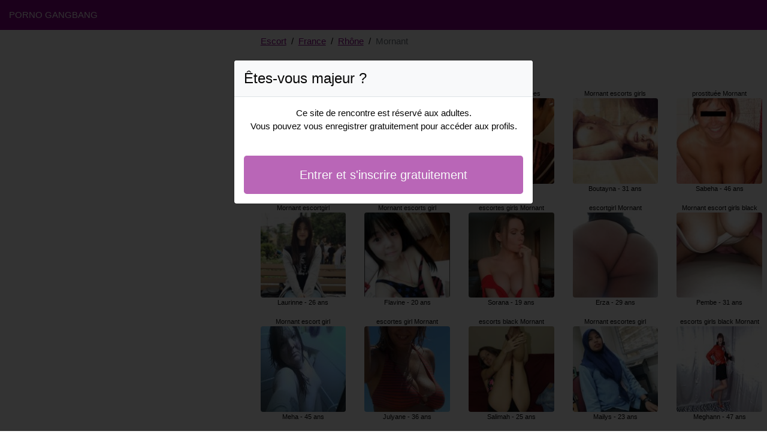

--- FILE ---
content_type: text/html; charset=UTF-8
request_url: https://www.porno-gangbang.com/fr/escort-black/rhone/mornant
body_size: 5227
content:
<!doctype html>
<html lang="fr">
<head>
    <meta charset="utf-8">
    <meta name="viewport" content="width=device-width, initial-scale=1, shrink-to-fit=no">
    <link rel="stylesheet" href="/css/bootstrap.min.css" >
    <link rel="apple-touch-icon" sizes="180x180" href="/apple-touch-icon.png">
    <link rel="icon" type="image/png" sizes="32x32" href="/favicon-32x32.png">
    <link rel="icon" type="image/png" sizes="16x16" href="/favicon-16x16.png">
    <link rel="manifest" href="/site.webmanifest">
    <meta name="msapplication-TileColor" content="#8a0087">
    <meta name="theme-color" content="#ffffff">
		<title>Escort black Mornant, escorte girls - Porno Gangbang ❤️</title>
	<meta name="description" content="Escorts girl à Mornant, black escort girl, escortes, black escort à Mornant, escorts girls, escorts à Mornant, black ✔️ escorte girls." />
	<link rel="canonical" href="https://www.porno-gangbang.com/fr/escort-black/rhone/mornant" />
	<style>
body{background-color:#FFFFFF;color: #070707;font-size: 15px;padding-bottom: 50px;padding-top: 50px;}
a, a:hover{color: #8a0087;}

header{
	line-height: 50px;position: fixed;top: 0;width: 100%;z-index: 1;background-color: #8a0087;
}

h1{font-size:1.5rem;width: 100%;}
h2{font-size:1.4rem;width: 100%;}
h3{font-size:1.3rem;width: 100%;}

.marcellia{color: #8a0087;}
a.marcellia:hover{color: #8a0087;}
.melyssandre{background-color: rgba(138,0,135 ,.10);}
.khyra{background-color: rgba(138,0,135 ,.60);}

.nadifa{column-count: 6;column-width: 150px;}
.mary-claude{font-size: 11px;}
.mary-claude:hover{cursor:pointer;}
.mary-claude:hover span:last-child{text-decoration:underline;}

.mary-claude img{display: block;margin: 0 auto;width: 100%;}

.maiya{display: block;white-space: nowrap;text-overflow: ellipsis;overflow: hidden;}

.anne-philippe{position: relative;}
.anne-philippe >div{position: fixed;}
.anne-philippe >div >div,.anne-philippe >div > div > object{width: 100%;height: calc(100vh - 50px);}

.list-unstyled{column-count: 4;column-width: 150px;line-height: 18px;}

.breadcrumb{background-color: transparent;padding: 10px 0;margin: 0;}
.breadcrumb a{text-decoration: underline;}
.breadcrumb-item+.breadcrumb-item::before{color: #070707;}

.modal {top: 10vh;}
.modal-backdrop.show {opacity: 0.8;}
.modal-title{font-size: 1.5rem;line-height: normal;}
.modal-body .btn-lg{padding: 1rem;}

@media (max-width: 767px){
    .list-unstyled{line-height:24px;}
    .anne-philippe{position: relative;}
    .anne-philippe >div{position: relative;}
    .anne-philippe >div >div,.anne-philippe >div > div > object{width: 100%;height: 200px;}
}
</style>		
</head>
<body id="body" onload="showOverlay()" >

	<header>
    	<div class="container-fluid" >
    		<div class="row" >
    			<div class="col-sm-6"><a href="https://www.porno-gangbang.com" class="text-light" >PORNO GANGBANG</a></div>
    		</div>
    	</div>
	</header>

		<div class="container-fluid"  >
    	<div class="row">
    		<div class="col-md-8 p-0 order-md-2" >
    			<ol class="breadcrumb p-2">
    				<li class="breadcrumb-item"><a href="https://www.porno-gangbang.com">Escort</a></li>
    				<li class="breadcrumb-item"><a href="https://www.porno-gangbang.com/fr/escort-black">France</a></li>
    				<li class="breadcrumb-item"><a href="https://www.porno-gangbang.com/fr/escort-black/rhone">Rhône</a></li>
    				<li class="breadcrumb-item active">Mornant</li>
    			</ol>
        	    <h1 class="p-2" >Escort black Mornant</h1>
				<div class="nadifa" >
    	<div class="p-2 text-center mary-claude" data-id="20953" data-name="Amna"  data-age="33" >
		<span class="maiya" >escortes girls Mornant</span>
		<img alt="escortes girls Mornant" class="lazy rounded" data-src="//cdn.porno-gangbang.com/RBlTQ5k42.jpg" src="[data-uri]" >
		<span class="maiya" >Amna - 33 ans</span>
	</div>
    	<div class="p-2 text-center mary-claude" data-id="5601" data-name="Laurinne"  data-age="26" >
		<span class="maiya" >Mornant escortgirl</span>
		<img alt="Mornant escortgirl" class="lazy rounded" data-src="//cdn.porno-gangbang.com/c8nCbGW8Q.jpg" src="[data-uri]" >
		<span class="maiya" >Laurinne - 26 ans</span>
	</div>
    	<div class="p-2 text-center mary-claude" data-id="43239" data-name="Meha"  data-age="45" >
		<span class="maiya" >Mornant escort girl</span>
		<img alt="Mornant escort girl" class="lazy rounded" data-src="//cdn.porno-gangbang.com/miXtkvDHb.jpg" src="[data-uri]" >
		<span class="maiya" >Meha - 45 ans</span>
	</div>
    	<div class="p-2 text-center mary-claude" data-id="21342" data-name="Maloée"  data-age="33" >
		<span class="maiya" >Mornant escort</span>
		<img alt="Mornant escort" class="lazy rounded" data-src="//cdn.porno-gangbang.com/x5AGVRUYk.jpg" src="[data-uri]" >
		<span class="maiya" >Maloée - 33 ans</span>
	</div>
    	<div class="p-2 text-center mary-claude" data-id="2032" data-name="Kelthoum"  data-age="21" >
		<span class="maiya" >Mornant escorte girl</span>
		<img alt="Mornant escorte girl" class="lazy rounded" data-src="//cdn.porno-gangbang.com/PHfXhvDlE.jpg" src="[data-uri]" >
		<span class="maiya" >Kelthoum - 21 ans</span>
	</div>
    	<div class="p-2 text-center mary-claude" data-id="25573" data-name="Ziha"  data-age="44" >
		<span class="maiya" >Mornant escort</span>
		<img alt="Mornant escort" class="lazy rounded" data-src="//cdn.porno-gangbang.com/qSKQrzyrZ.jpg" src="[data-uri]" >
		<span class="maiya" >Ziha - 44 ans</span>
	</div>
    	<div class="p-2 text-center mary-claude" data-id="45198" data-name="Aoife"  data-age="44" >
		<span class="maiya" >pute Mornant</span>
		<img alt="pute Mornant" class="lazy rounded" data-src="//cdn.porno-gangbang.com/xTG67lvYA.jpg" src="[data-uri]" >
		<span class="maiya" >Aoife - 44 ans</span>
	</div>
    	<div class="p-2 text-center mary-claude" data-id="23763" data-name="Assinate"  data-age="34" >
		<span class="maiya" >Mornant escorts girl</span>
		<img alt="Mornant escorts girl" class="lazy rounded" data-src="//cdn.porno-gangbang.com/I7r4bQWx0.jpg" src="[data-uri]" >
		<span class="maiya" >Assinate - 34 ans</span>
	</div>
    	<div class="p-2 text-center mary-claude" data-id="39876" data-name="Nadira"  data-age="42" >
		<span class="maiya" >putes Mornant</span>
		<img alt="putes Mornant" class="lazy rounded" data-src="//cdn.porno-gangbang.com/WdGGEcSF8.jpg" src="[data-uri]" >
		<span class="maiya" >Nadira - 42 ans</span>
	</div>
    	<div class="p-2 text-center mary-claude" data-id="41686" data-name="Laure-aline"  data-age="41" >
		<span class="maiya" >escorts girls Mornant</span>
		<img alt="escorts girls Mornant" class="lazy rounded" data-src="//cdn.porno-gangbang.com/AFuIPmEuW.jpg" src="[data-uri]" >
		<span class="maiya" >Laure-aline - 41 ans</span>
	</div>
    	<div class="p-2 text-center mary-claude" data-id="3778" data-name="Sheinez"  data-age="19" >
		<span class="maiya" >Mornant escortes girls</span>
		<img alt="Mornant escortes girls" class="lazy rounded" data-src="//cdn.porno-gangbang.com/YH4WNuSxd.jpg" src="[data-uri]" >
		<span class="maiya" >Sheinez - 19 ans</span>
	</div>
    	<div class="p-2 text-center mary-claude" data-id="2818" data-name="Djehina"  data-age="25" >
		<span class="maiya" >escortes girls Mornant</span>
		<img alt="escortes girls Mornant" class="lazy rounded" data-src="//cdn.porno-gangbang.com/Hg7AnYkR1.jpg" src="[data-uri]" >
		<span class="maiya" >Djehina - 25 ans</span>
	</div>
    	<div class="p-2 text-center mary-claude" data-id="38516" data-name="Octavie"  data-age="48" >
		<span class="maiya" >Mornant escorts girl black</span>
		<img alt="Mornant escorts girl black" class="lazy rounded" data-src="//cdn.porno-gangbang.com/JqNEy1Nq5.jpg" src="[data-uri]" >
		<span class="maiya" >Octavie - 48 ans</span>
	</div>
    	<div class="p-2 text-center mary-claude" data-id="2016" data-name="Flavine"  data-age="20" >
		<span class="maiya" >Mornant escorts girl</span>
		<img alt="Mornant escorts girl" class="lazy rounded" data-src="//cdn.porno-gangbang.com/p3paMy0nt.jpg" src="[data-uri]" >
		<span class="maiya" >Flavine - 20 ans</span>
	</div>
    	<div class="p-2 text-center mary-claude" data-id="18141" data-name="Julyane"  data-age="36" >
		<span class="maiya" >escortes girl Mornant</span>
		<img alt="escortes girl Mornant" class="lazy rounded" data-src="//cdn.porno-gangbang.com/Mlpx1AEbN.jpg" src="[data-uri]" >
		<span class="maiya" >Julyane - 36 ans</span>
	</div>
    	<div class="p-2 text-center mary-claude" data-id="37433" data-name="Gayanee"  data-age="40" >
		<span class="maiya" >escorte Mornant</span>
		<img alt="escorte Mornant" class="lazy rounded" data-src="//cdn.porno-gangbang.com/iACzmOd2Z.jpg" src="[data-uri]" >
		<span class="maiya" >Gayanee - 40 ans</span>
	</div>
    	<div class="p-2 text-center mary-claude" data-id="21630" data-name="Aouatef"  data-age="36" >
		<span class="maiya" >Mornant escorte girls black</span>
		<img alt="Mornant escorte girls black" class="lazy rounded" data-src="//cdn.porno-gangbang.com/EWIfK3J72.jpg" src="[data-uri]" >
		<span class="maiya" >Aouatef - 36 ans</span>
	</div>
    	<div class="p-2 text-center mary-claude" data-id="15085" data-name="Irlande"  data-age="27" >
		<span class="maiya" >escort girl Mornant</span>
		<img alt="escort girl Mornant" class="lazy rounded" data-src="//cdn.porno-gangbang.com/DaD0I9gEq.jpg" src="[data-uri]" >
		<span class="maiya" >Irlande - 27 ans</span>
	</div>
    	<div class="p-2 text-center mary-claude" data-id="25799" data-name="Uguette"  data-age="39" >
		<span class="maiya" >Mornant escortes girl</span>
		<img alt="Mornant escortes girl" class="lazy rounded" data-src="//cdn.porno-gangbang.com/rUIGkudtd.jpg" src="[data-uri]" >
		<span class="maiya" >Uguette - 39 ans</span>
	</div>
    	<div class="p-2 text-center mary-claude" data-id="1353" data-name="Rolande"  data-age="24" >
		<span class="maiya" >Mornant prostituées</span>
		<img alt="Mornant prostituées" class="lazy rounded" data-src="//cdn.porno-gangbang.com/GKypvGGN8.jpg" src="[data-uri]" >
		<span class="maiya" >Rolande - 24 ans</span>
	</div>
    	<div class="p-2 text-center mary-claude" data-id="39429" data-name="Loreline"  data-age="44" >
		<span class="maiya" >Mornant prostituée black</span>
		<img alt="Mornant prostituée black" class="lazy rounded" data-src="//cdn.porno-gangbang.com/CM3fLaEUt.jpg" src="[data-uri]" >
		<span class="maiya" >Loreline - 44 ans</span>
	</div>
    	<div class="p-2 text-center mary-claude" data-id="40039" data-name="Lucene"  data-age="43" >
		<span class="maiya" >escort Mornant</span>
		<img alt="escort Mornant" class="lazy rounded" data-src="//cdn.porno-gangbang.com/WbL2kF5Ps.jpg" src="[data-uri]" >
		<span class="maiya" >Lucene - 43 ans</span>
	</div>
    	<div class="p-2 text-center mary-claude" data-id="23251" data-name="Shaynesse"  data-age="37" >
		<span class="maiya" >Mornant escortgirls black</span>
		<img alt="Mornant escortgirls black" class="lazy rounded" data-src="//cdn.porno-gangbang.com/fJxiAgDlQ.jpg" src="[data-uri]" >
		<span class="maiya" >Shaynesse - 37 ans</span>
	</div>
    	<div class="p-2 text-center mary-claude" data-id="37559" data-name="Archana"  data-age="43" >
		<span class="maiya" >Mornant pute</span>
		<img alt="Mornant pute" class="lazy rounded" data-src="//cdn.porno-gangbang.com/77wavC4EG.jpg" src="[data-uri]" >
		<span class="maiya" >Archana - 43 ans</span>
	</div>
    	<div class="p-2 text-center mary-claude" data-id="16614" data-name="Jocia"  data-age="30" >
		<span class="maiya" >Mornant prostituées</span>
		<img alt="Mornant prostituées" class="lazy rounded" data-src="//cdn.porno-gangbang.com/KFnJGd3du.jpg" src="[data-uri]" >
		<span class="maiya" >Jocia - 30 ans</span>
	</div>
    	<div class="p-2 text-center mary-claude" data-id="7272" data-name="Sorana"  data-age="19" >
		<span class="maiya" >escortes girls Mornant</span>
		<img alt="escortes girls Mornant" class="lazy rounded" data-src="//cdn.porno-gangbang.com/LTWxPsjLz.jpg" src="[data-uri]" >
		<span class="maiya" >Sorana - 19 ans</span>
	</div>
    	<div class="p-2 text-center mary-claude" data-id="8177" data-name="Salimah"  data-age="25" >
		<span class="maiya" >escorts black Mornant</span>
		<img alt="escorts black Mornant" class="lazy rounded" data-src="//cdn.porno-gangbang.com/kFndReVD4.jpg" src="[data-uri]" >
		<span class="maiya" >Salimah - 25 ans</span>
	</div>
    	<div class="p-2 text-center mary-claude" data-id="10661" data-name="Syrianne"  data-age="27" >
		<span class="maiya" >escorte girl Mornant</span>
		<img alt="escorte girl Mornant" class="lazy rounded" data-src="//cdn.porno-gangbang.com/FLtkMwnmJ.jpg" src="[data-uri]" >
		<span class="maiya" >Syrianne - 27 ans</span>
	</div>
    	<div class="p-2 text-center mary-claude" data-id="20582" data-name="Narimel"  data-age="35" >
		<span class="maiya" >prostituées black Mornant</span>
		<img alt="prostituées black Mornant" class="lazy rounded" data-src="//cdn.porno-gangbang.com/iKITae3yx.jpg" src="[data-uri]" >
		<span class="maiya" >Narimel - 35 ans</span>
	</div>
    	<div class="p-2 text-center mary-claude" data-id="35030" data-name="Kaylia"  data-age="49" >
		<span class="maiya" >pute black Mornant</span>
		<img alt="pute black Mornant" class="lazy rounded" data-src="//cdn.porno-gangbang.com/lcrkoOgTK.jpg" src="[data-uri]" >
		<span class="maiya" >Kaylia - 49 ans</span>
	</div>
    	<div class="p-2 text-center mary-claude" data-id="31863" data-name="Anne-ael"  data-age="39" >
		<span class="maiya" >Mornant escorte</span>
		<img alt="Mornant escorte" class="lazy rounded" data-src="//cdn.porno-gangbang.com/1VYvGkeBz.jpg" src="[data-uri]" >
		<span class="maiya" >Anne-ael - 39 ans</span>
	</div>
    	<div class="p-2 text-center mary-claude" data-id="21231" data-name="Laurentia"  data-age="36" >
		<span class="maiya" >Mornant escort</span>
		<img alt="Mornant escort" class="lazy rounded" data-src="//cdn.porno-gangbang.com/qHEuZ37Gd.jpg" src="[data-uri]" >
		<span class="maiya" >Laurentia - 36 ans</span>
	</div>
    	<div class="p-2 text-center mary-claude" data-id="12244" data-name="Marie-anny"  data-age="24" >
		<span class="maiya" >Mornant escortes</span>
		<img alt="Mornant escortes" class="lazy rounded" data-src="//cdn.porno-gangbang.com/UOr33ITHD.jpg" src="[data-uri]" >
		<span class="maiya" >Marie-anny - 24 ans</span>
	</div>
    	<div class="p-2 text-center mary-claude" data-id="20699" data-name="Jannate"  data-age="35" >
		<span class="maiya" >Mornant escort</span>
		<img alt="Mornant escort" class="lazy rounded" data-src="//cdn.porno-gangbang.com/KhsFkCtpv.jpg" src="[data-uri]" >
		<span class="maiya" >Jannate - 35 ans</span>
	</div>
    	<div class="p-2 text-center mary-claude" data-id="22707" data-name="Florise"  data-age="32" >
		<span class="maiya" >escort girl black Mornant</span>
		<img alt="escort girl black Mornant" class="lazy rounded" data-src="//cdn.porno-gangbang.com/eirS4RkpQ.jpg" src="[data-uri]" >
		<span class="maiya" >Florise - 32 ans</span>
	</div>
    	<div class="p-2 text-center mary-claude" data-id="8847" data-name="Lillia"  data-age="22" >
		<span class="maiya" >escort girls Mornant</span>
		<img alt="escort girls Mornant" class="lazy rounded" data-src="//cdn.porno-gangbang.com/M1ThyQZlU.jpg" src="[data-uri]" >
		<span class="maiya" >Lillia - 22 ans</span>
	</div>
    	<div class="p-2 text-center mary-claude" data-id="18085" data-name="Boutayna"  data-age="31" >
		<span class="maiya" >Mornant escorts girls</span>
		<img alt="Mornant escorts girls" class="lazy rounded" data-src="//cdn.porno-gangbang.com/74FVhnMPF.jpg" src="[data-uri]" >
		<span class="maiya" >Boutayna - 31 ans</span>
	</div>
    	<div class="p-2 text-center mary-claude" data-id="14139" data-name="Erza"  data-age="29" >
		<span class="maiya" >escortgirl Mornant</span>
		<img alt="escortgirl Mornant" class="lazy rounded" data-src="//cdn.porno-gangbang.com/lWD2DJkXJ.jpg" src="[data-uri]" >
		<span class="maiya" >Erza - 29 ans</span>
	</div>
    	<div class="p-2 text-center mary-claude" data-id="5180" data-name="Mailys"  data-age="23" >
		<span class="maiya" >Mornant escortes girl</span>
		<img alt="Mornant escortes girl" class="lazy rounded" data-src="//cdn.porno-gangbang.com/VDFGvONFT.jpg" src="[data-uri]" >
		<span class="maiya" >Mailys - 23 ans</span>
	</div>
    	<div class="p-2 text-center mary-claude" data-id="9127" data-name="Haiat"  data-age="26" >
		<span class="maiya" >Mornant escorte girls</span>
		<img alt="Mornant escorte girls" class="lazy rounded" data-src="//cdn.porno-gangbang.com/ncNsx2HAk.jpg" src="[data-uri]" >
		<span class="maiya" >Haiat - 26 ans</span>
	</div>
    	<div class="p-2 text-center mary-claude" data-id="40601" data-name="Bozena"  data-age="47" >
		<span class="maiya" >pute Mornant</span>
		<img alt="pute Mornant" class="lazy rounded" data-src="//cdn.porno-gangbang.com/E6Ocz5c5c.jpg" src="[data-uri]" >
		<span class="maiya" >Bozena - 47 ans</span>
	</div>
    	<div class="p-2 text-center mary-claude" data-id="44816" data-name="Solyne"  data-age="42" >
		<span class="maiya" >escortes black Mornant</span>
		<img alt="escortes black Mornant" class="lazy rounded" data-src="//cdn.porno-gangbang.com/dRmQaW1BZ.jpg" src="[data-uri]" >
		<span class="maiya" >Solyne - 42 ans</span>
	</div>
    	<div class="p-2 text-center mary-claude" data-id="21989" data-name="Oceany"  data-age="39" >
		<span class="maiya" >escortgirls black Mornant</span>
		<img alt="escortgirls black Mornant" class="lazy rounded" data-src="//cdn.porno-gangbang.com/nTeN8a7py.jpg" src="[data-uri]" >
		<span class="maiya" >Oceany - 39 ans</span>
	</div>
    	<div class="p-2 text-center mary-claude" data-id="11386" data-name="Marie-claire"  data-age="30" >
		<span class="maiya" >escorte girls Mornant</span>
		<img alt="escorte girls Mornant" class="lazy rounded" data-src="//cdn.porno-gangbang.com/nvxmdfqVF.jpg" src="[data-uri]" >
		<span class="maiya" >Marie-claire - 30 ans</span>
	</div>
    	<div class="p-2 text-center mary-claude" data-id="27705" data-name="Anelia"  data-age="45" >
		<span class="maiya" >Mornant escort girl</span>
		<img alt="Mornant escort girl" class="lazy rounded" data-src="//cdn.porno-gangbang.com/5Cxr30QnT.jpg" src="[data-uri]" >
		<span class="maiya" >Anelia - 45 ans</span>
	</div>
    	<div class="p-2 text-center mary-claude" data-id="34503" data-name="Nazli"  data-age="48" >
		<span class="maiya" >Mornant escortes girls</span>
		<img alt="Mornant escortes girls" class="lazy rounded" data-src="//cdn.porno-gangbang.com/LSuK66hC2.jpg" src="[data-uri]" >
		<span class="maiya" >Nazli - 48 ans</span>
	</div>
    	<div class="p-2 text-center mary-claude" data-id="28656" data-name="Chretienne"  data-age="45" >
		<span class="maiya" >escortes girl Mornant</span>
		<img alt="escortes girl Mornant" class="lazy rounded" data-src="//cdn.porno-gangbang.com/AIBxJjroN.jpg" src="[data-uri]" >
		<span class="maiya" >Chretienne - 45 ans</span>
	</div>
    	<div class="p-2 text-center mary-claude" data-id="23836" data-name="Izaline"  data-age="35" >
		<span class="maiya" >escort girls black Mornant</span>
		<img alt="escort girls black Mornant" class="lazy rounded" data-src="//cdn.porno-gangbang.com/pf3PnWlDj.jpg" src="[data-uri]" >
		<span class="maiya" >Izaline - 35 ans</span>
	</div>
    	<div class="p-2 text-center mary-claude" data-id="28580" data-name="Sabeha"  data-age="46" >
		<span class="maiya" >prostituée Mornant</span>
		<img alt="prostituée Mornant" class="lazy rounded" data-src="//cdn.porno-gangbang.com/7A8DF1ZhF.jpg" src="[data-uri]" >
		<span class="maiya" >Sabeha - 46 ans</span>
	</div>
    	<div class="p-2 text-center mary-claude" data-id="12151" data-name="Pembe"  data-age="31" >
		<span class="maiya" >Mornant escort girls black</span>
		<img alt="Mornant escort girls black" class="lazy rounded" data-src="//cdn.porno-gangbang.com/e6zPM9dC0.jpg" src="[data-uri]" >
		<span class="maiya" >Pembe - 31 ans</span>
	</div>
    	<div class="p-2 text-center mary-claude" data-id="45196" data-name="Meghann"  data-age="47" >
		<span class="maiya" >escorts girls black Mornant</span>
		<img alt="escorts girls black Mornant" class="lazy rounded" data-src="//cdn.porno-gangbang.com/nXYecYIAr.jpg" src="[data-uri]" >
		<span class="maiya" >Meghann - 47 ans</span>
	</div>
    	<div class="p-2 text-center mary-claude" data-id="42564" data-name="Typhanie"  data-age="40" >
		<span class="maiya" >escorts girls Mornant</span>
		<img alt="escorts girls Mornant" class="lazy rounded" data-src="//cdn.porno-gangbang.com/fjJI7AKya.jpg" src="[data-uri]" >
		<span class="maiya" >Typhanie - 40 ans</span>
	</div>
    	<div class="p-2 text-center mary-claude" data-id="7283" data-name="Passionnise"  data-age="25" >
		<span class="maiya" >Mornant escortes girls</span>
		<img alt="Mornant escortes girls" class="lazy rounded" data-src="//cdn.porno-gangbang.com/z31T0VkCb.jpg" src="[data-uri]" >
		<span class="maiya" >Passionnise - 25 ans</span>
	</div>
    	<div class="p-2 text-center mary-claude" data-id="21432" data-name="Tressie"  data-age="32" >
		<span class="maiya" >escortes girls black Mornant</span>
		<img alt="escortes girls black Mornant" class="lazy rounded" data-src="//cdn.porno-gangbang.com/gO7ShcDcv.jpg" src="[data-uri]" >
		<span class="maiya" >Tressie - 32 ans</span>
	</div>
    	<div class="p-2 text-center mary-claude" data-id="30334" data-name="Julianne"  data-age="48" >
		<span class="maiya" >escort girls black Mornant</span>
		<img alt="escort girls black Mornant" class="lazy rounded" data-src="//cdn.porno-gangbang.com/T0a9PDwBE.jpg" src="[data-uri]" >
		<span class="maiya" >Julianne - 48 ans</span>
	</div>
    	<div class="p-2 text-center mary-claude" data-id="45403" data-name="Imae"  data-age="46" >
		<span class="maiya" >prostituée Mornant</span>
		<img alt="prostituée Mornant" class="lazy rounded" data-src="//cdn.porno-gangbang.com/IZM0S4a5e.jpg" src="[data-uri]" >
		<span class="maiya" >Imae - 46 ans</span>
	</div>
    	<div class="p-2 text-center mary-claude" data-id="10906" data-name="Douce"  data-age="24" >
		<span class="maiya" >Mornant escortgirl black</span>
		<img alt="Mornant escortgirl black" class="lazy rounded" data-src="//cdn.porno-gangbang.com/KUOC1wqvx.jpg" src="[data-uri]" >
		<span class="maiya" >Douce - 24 ans</span>
	</div>
    	<div class="p-2 text-center mary-claude" data-id="39641" data-name="Darina"  data-age="46" >
		<span class="maiya" >Mornant escort girls black</span>
		<img alt="Mornant escort girls black" class="lazy rounded" data-src="//cdn.porno-gangbang.com/UTRe1K5oy.jpg" src="[data-uri]" >
		<span class="maiya" >Darina - 46 ans</span>
	</div>
    	<div class="p-2 text-center mary-claude" data-id="45566" data-name="Souade"  data-age="44" >
		<span class="maiya" >putes Mornant</span>
		<img alt="putes Mornant" class="lazy rounded" data-src="//cdn.porno-gangbang.com/LoCKcHAJN.jpg" src="[data-uri]" >
		<span class="maiya" >Souade - 44 ans</span>
	</div>
    	<div class="p-2 text-center mary-claude" data-id="5137" data-name="Anne-alice"  data-age="27" >
		<span class="maiya" >Mornant escortes girl black</span>
		<img alt="Mornant escortes girl black" class="lazy rounded" data-src="//cdn.porno-gangbang.com/fRVckMVnh.jpg" src="[data-uri]" >
		<span class="maiya" >Anne-alice - 27 ans</span>
	</div>
    </div>    			<div class="card m-2">
    				<div class="card-header"><h2>Escorte girls black Mornant</h2></div>
    				<div class="card-body">
        				        					        					Loire-sur-Rhône, 
        					        				        					        					Bibost, 
        					        				        					        					La Chapelle-de-Mardore, 
        					        				        					        					Monsols, 
        					        				        					        					Saint-Pierre-de-Chandieu, 
        					        				        					        					Brussieu, 
        					        				        					        					Saint-Nizier-d&#039;Azergues, 
        					        				        					        					Sainte-Consorce, 
        					        				        					        					Simandres, 
        					        				        					        					Messimy, 
        					        				        					        					Éveux, 
        					        				        					        					Cours-la-Ville, 
        					        				        					        					Azolette, 
        					        				        					        					Collonges-au-Mont-d&#039;Or, 
        					        				        					        					Saint-Loup, 
        					        				        					        					Saint-Clément-sur-Valsonne, 
        					        				        					        					Dième, 
        					        				        					        					Joux, 
        					        				        					        					Ampuis, 
        					        				        					        					Longessaigne, 
        					        				        					        					Lissieu, 
        					        				        					        					Charentay, 
        					        				        					        					Fleurieux-sur-l&#039;Arbresle, 
        					        				        					        					Villié-Morgon, 
        					        				        					        					Vernay, 
        					        				        					        					Grandris, 
        					        				        					        					Sathonay-Village, 
        					        				        					        					Châtillon, 
        					        				        					        					Oingt, 
        					        				        					        					Marennes, 
        					        				        					        					Haute-Rivoire, 
        					        				        					        					Saint-Vincent-de-Reins, 
        					        				        					        					Beaujeu, 
        					        				        					        					Dommartin, 
        					        				        					        					Feyzin, 
        					        				        					        					Albigny-sur-Saône, 
        					        				        					        					Avenas, 
        					        				        					        					Cogny, 
        					        				        					        					Chaussan, 
        					        				        					        					<a href="https://www.porno-gangbang.com/fr/escort-black/rhone/saint-priest">Saint-Priest</a>, 
        					        				        					        					Fleurie, 
        					        				        					        					Chassagny, 
        					        				        					        					Chamelet, 
        					        				        					        					<a href="https://www.porno-gangbang.com/fr/escort-black/rhone/decines-charpieu">Décines-Charpieu</a>, 
        					        				        					        					Saint-Bonnet-le-Troncy, 
        					        				        					        					Saint-Forgeux, 
        					        				        					        					Cercié, 
        					        				        					        					Toussieu, 
        					        				        					        					La Chapelle-sur-Coise, 
        					        				        					        					Vaux-en-Beaujolais, 
        					        				        				        			</div>
    			</div>
        	</div>
        	
        	<div class="col-md-4 p-0 anne-philippe order-md-1" >
    			<div class="col-md-4  p-0"  >
    				    				<div>
						<object data="https://maps.google.com/maps?f=q&source=s_q&hl=en&geocode=&q=Mornant+69+France&aq=&ie=UTF8&hq=&t=m&output=embed" frameborder="0"  scrolling="no" ></object>
    				</div>
    				    			</div>
    		</div>
        	
		</div>
	</div>
	
	
	<div class="modal" id="registerModal" tabindex="-1" role="dialog">
		<div class="modal-dialog" role="document">
			<div class="modal-content">

			</div>
		</div>
	</div>
	
	<script src="/js/jquery-3.5.1.min.js"></script>
	<script src="/js/bootstrap.min.js" crossorigin="anonymous"></script>
    <script src="/js/intersection-observer.js"></script>
    <script src="/js/lazyload.min.js"></script>
    <script>
		var girl = 'mary-claude';
	</script>
	    <script>
	var lazyLoadInstance = new LazyLoad({
	    elements_selector: ".lazy",
	    threshold: 300,
	});

	$(document).on('click', '.' + girl, function(e){
		e.preventDefault();
		var id = $(this).data('id');
		var name = $(this).data('name');
		var age = $(this).data('age');
	    $.ajax({
	        url : '/contact/' + id,
	        type : 'POST',
	        data : {name : name, age : age},
	        dataType : 'html',
	        success : function(code_html, statut){
	            $('.modal-content').empty();
	            $('.modal-content').append(code_html);
	            $('#registerModal').modal({backdrop: 'static', keyboard: false}).show();
	        }
	     });
	});

	function showOverlay()
	{
		$('.' + girl)[0].click();
	}

    function aVisitor()
    {
    	$.post( "/a-visitor" );
    }

    $( document ).ready(function() {
    	aVisitor();
    });
    </script>
<script defer src="https://static.cloudflareinsights.com/beacon.min.js/vcd15cbe7772f49c399c6a5babf22c1241717689176015" integrity="sha512-ZpsOmlRQV6y907TI0dKBHq9Md29nnaEIPlkf84rnaERnq6zvWvPUqr2ft8M1aS28oN72PdrCzSjY4U6VaAw1EQ==" data-cf-beacon='{"version":"2024.11.0","token":"a38a394e6882410e95f17fdeb72162ab","r":1,"server_timing":{"name":{"cfCacheStatus":true,"cfEdge":true,"cfExtPri":true,"cfL4":true,"cfOrigin":true,"cfSpeedBrain":true},"location_startswith":null}}' crossorigin="anonymous"></script>
</body>
</html>